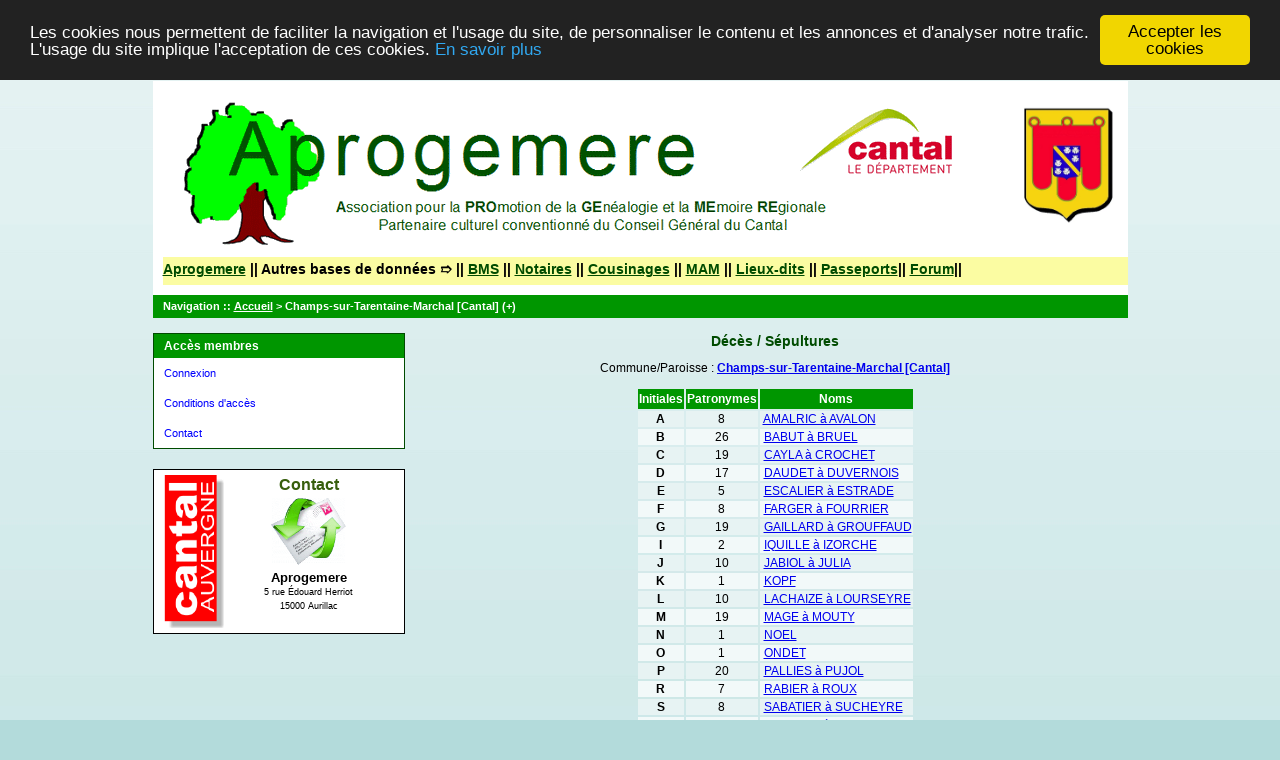

--- FILE ---
content_type: text/html; charset=UTF-8
request_url: https://www.migrant.aprogemere-bd.fr/tab_deces.php?args=Champs-sur-Tarentaine-Marchal+%5BCantal%5D
body_size: 2736
content:
<!DOCTYPE html PUBLIC "-//W3C//DTD XHTML 1.0 Transitional//EN" "http://www.w3.org/TR/xhtml1/DTD/xhtml1-transitional.dtd">
<html xmlns="http://www.w3.org/1999/xhtml">
<head>
<link rel="shortcut icon" href="/img/favicon.ico" type="image/x-icon" />
<link rel="stylesheet" href="/_config/actes.css" type="text/css" />
<link rel="stylesheet" href="/_config/actes_print.css" type="text/css"  media="print" />
<script type="text/javascript">
  		window.cookieconsent_options = {
  			"message":"Les cookies nous permettent de faciliter la navigation et l'usage du site, de personnaliser le contenu et les annonces et d'analyser notre trafic. L'usage du site implique l'acceptation de ces cookies.",
  			"dismiss":"Accepter les cookies",
  			"learnMore":"En savoir plus",
  			"link":"http://www.allaboutcookies.org/fr/",
  			"theme":"dark-top"};</script><script type="text/javascript" src="/tools/js/cookieconsent.min.js"></script><title>Champs-sur-Tarentaine-Marchal [Cantal] : Décès/Sépultures</title>
<meta http-equiv="Content-Type" content="text/html; charset=UTF-8" />
<meta name="expires" content="never" />
<meta name="revisit-after" content="15 days" />
<meta name="robots" content="all, index, follow" />
<meta name="description" content="Aprogemere - Association de généalogie dans le Cantal - Relevés BMS, Etat civil et Notaires, Migrants, guerre 14-18, Monuments aux Morts Champs-sur-Tarentaine-Marchal [Cantal] : Décès/Sépultures" />
<meta name="keywords" content="généalogie, dépouillement, acte, table, patronyme, BMS, NMD, commune, paroisse, cantal, indexation, registres paroissiaux, etat civil, actes15, Notaires, Migrants, guerre 14-18, Monuments aux Morts, Champs-sur-Tarentaine-Marchal [Cantal] : Décès/Sépultures" />
<meta name="generator" content="ExpoActes" />

</head>
<body id="tab_deces"  >
<div id="top" class="entete">﻿<div class="bandeau">

<a href="https://www.aprogemere.fr"
target="_blank"><img src="../img/Header.gif" alt="" /></a>
<img src="img/Affiche_Blason.jpg" align="top" border="0" width="100" style="float: right; border: 0px;" hspace="10" />
<br /><br />

<div style ="font-family: Arial, Helvetica, sans-serif;font-weight: bolder;font-size:14px;background-color:#FBFCA2;height:20px;padding-top:8px"><a href="https://www.aprogemere.fr">Aprogemere</a> || Autres bases de données &#10161;
 || <a href="https://bms.aprogemere-bd.fr" target="_blank">BMS</a> || <a href="https://notaire.aprogemere.fr" target="_blank">Notaires</a> || <a href="https://adherent.aprogemere.fr" target="_blank">Cousinages</a> || <a href="https://mam.aprogemere-bd.fr" target="_blank">MAM</a> || <a href="https://lieu.aprogemere-bd.fr" target="_blank">Lieux-dits</a> || <a href="https://passeports.aprogemere-bd.fr" target="_blank">Passeports</a>|| <a href="https://www.aprogemere.fr/forum/forum?view=home&defaultmenu=1166" target="_blank">Forum</a>|| 
</div>
</div>


</div>
<div class="navigation">Navigation :: <a href="/index.php">Accueil</a>
 &gt; Champs-sur-Tarentaine-Marchal [Cantal] (+)
</div>
<div id="col_menu">
<div class="menu_zone">
<div class="menu_titre">Accès membres</div>
<div class="menuCorps"><dl>
<dt><a href="/login.php">Connexion</a></dt>
<dt><a href="/acces.php">Conditions d'accès</a></dt>
<dt><a href="/form_contact.php">Contact</a></dt>
</dl></div>
</div>
<div class="pub_menu">
<img src="../img/cantalauvergne.gif" border="0" width="60" height="153" style="float: left; border: 0px;" />
<table border="0">
<tbody>
<tr>
<td style="text-align: center;"><span style="font-size: medium;"><span style="font-family: arial,helvetica,sans-serif;"><strong><span style="color: #375e0d">Contact</span></strong></span></span><br />
<span style="text-align: center;"><a href="https://www.migrant.aprogemere-bd.fr/form_contact.php" target="_blank"><img src="../img/mail2.gif" border="0" width="75" style="vertical-align: bottom; border: 0px;" /></a><br />
<span style="font-family: arial,helvetica,sans-serif;"><strong><span style="font-size: small;">Aprogemere</span></strong></span><br /><span style="font-family: arial,helvetica,sans-serif;"><span style="font-size: xx-small;">5 rue Édouard Herriot<br />15000 Aurillac</span></span></span>
</td>
</tr>
</tbody>
</table></div>
</div>
<div id="col_main">
<h2>Décès / Sépultures</h2>
<p>Commune/Paroisse : <a href="/tab_deces.php?args=Champs-sur-Tarentaine-Marchal+%5BCantal%5D"><strong>Champs-sur-Tarentaine-Marchal [Cantal]</strong></a></p>
<table summary="Liste alphabétique">
<tr class="rowheader">
<th>Initiales</th>
<th>Patronymes</th>
<th>&nbsp;Noms&nbsp;</th>
</tr><tr class="row1">
<td align="center"><strong>A</strong></td>
<td align="center">8</td>
<td>&nbsp;<a href="/tab_deces.php?args=Champs-sur-Tarentaine-Marchal+%5BCantal%5D,_A">AMALRIC à AVALON</a></td>
</tr>
<tr class="row0">
<td align="center"><strong>B</strong></td>
<td align="center">26</td>
<td>&nbsp;<a href="/tab_deces.php?args=Champs-sur-Tarentaine-Marchal+%5BCantal%5D,_B">BABUT à BRUEL</a></td>
</tr>
<tr class="row1">
<td align="center"><strong>C</strong></td>
<td align="center">19</td>
<td>&nbsp;<a href="/tab_deces.php?args=Champs-sur-Tarentaine-Marchal+%5BCantal%5D,_C">CAYLA à CROCHET</a></td>
</tr>
<tr class="row0">
<td align="center"><strong>D</strong></td>
<td align="center">17</td>
<td>&nbsp;<a href="/tab_deces.php?args=Champs-sur-Tarentaine-Marchal+%5BCantal%5D,_D">DAUDET à DUVERNOIS</a></td>
</tr>
<tr class="row1">
<td align="center"><strong>E</strong></td>
<td align="center">5</td>
<td>&nbsp;<a href="/tab_deces.php?args=Champs-sur-Tarentaine-Marchal+%5BCantal%5D,_E">ESCALIER à ESTRADE</a></td>
</tr>
<tr class="row0">
<td align="center"><strong>F</strong></td>
<td align="center">8</td>
<td>&nbsp;<a href="/tab_deces.php?args=Champs-sur-Tarentaine-Marchal+%5BCantal%5D,_F">FARGER à FOURRIER</a></td>
</tr>
<tr class="row1">
<td align="center"><strong>G</strong></td>
<td align="center">19</td>
<td>&nbsp;<a href="/tab_deces.php?args=Champs-sur-Tarentaine-Marchal+%5BCantal%5D,_G">GAILLARD à GROUFFAUD</a></td>
</tr>
<tr class="row0">
<td align="center"><strong>I</strong></td>
<td align="center">2</td>
<td>&nbsp;<a href="/tab_deces.php?args=Champs-sur-Tarentaine-Marchal+%5BCantal%5D,_I">IQUILLE à IZORCHE</a></td>
</tr>
<tr class="row1">
<td align="center"><strong>J</strong></td>
<td align="center">10</td>
<td>&nbsp;<a href="/tab_deces.php?args=Champs-sur-Tarentaine-Marchal+%5BCantal%5D,_J">JABIOL à JULIA</a></td>
</tr>
<tr class="row0">
<td align="center"><strong>K</strong></td>
<td align="center">1</td>
<td>&nbsp;<a href="/tab_deces.php?args=Champs-sur-Tarentaine-Marchal+%5BCantal%5D,KOPF">KOPF</a></td>
</tr>
<tr class="row1">
<td align="center"><strong>L</strong></td>
<td align="center">10</td>
<td>&nbsp;<a href="/tab_deces.php?args=Champs-sur-Tarentaine-Marchal+%5BCantal%5D,_L">LACHAIZE à LOURSEYRE</a></td>
</tr>
<tr class="row0">
<td align="center"><strong>M</strong></td>
<td align="center">19</td>
<td>&nbsp;<a href="/tab_deces.php?args=Champs-sur-Tarentaine-Marchal+%5BCantal%5D,_M">MAGE à MOUTY</a></td>
</tr>
<tr class="row1">
<td align="center"><strong>N</strong></td>
<td align="center">1</td>
<td>&nbsp;<a href="/tab_deces.php?args=Champs-sur-Tarentaine-Marchal+%5BCantal%5D,NOEL">NOEL</a></td>
</tr>
<tr class="row0">
<td align="center"><strong>O</strong></td>
<td align="center">1</td>
<td>&nbsp;<a href="/tab_deces.php?args=Champs-sur-Tarentaine-Marchal+%5BCantal%5D,ONDET">ONDET</a></td>
</tr>
<tr class="row1">
<td align="center"><strong>P</strong></td>
<td align="center">20</td>
<td>&nbsp;<a href="/tab_deces.php?args=Champs-sur-Tarentaine-Marchal+%5BCantal%5D,_P">PALLIES à PUJOL</a></td>
</tr>
<tr class="row0">
<td align="center"><strong>R</strong></td>
<td align="center">7</td>
<td>&nbsp;<a href="/tab_deces.php?args=Champs-sur-Tarentaine-Marchal+%5BCantal%5D,_R">RABIER à ROUX</a></td>
</tr>
<tr class="row1">
<td align="center"><strong>S</strong></td>
<td align="center">8</td>
<td>&nbsp;<a href="/tab_deces.php?args=Champs-sur-Tarentaine-Marchal+%5BCantal%5D,_S">SABATIER à SUCHEYRE</a></td>
</tr>
<tr class="row0">
<td align="center"><strong>T</strong></td>
<td align="center">9</td>
<td>&nbsp;<a href="/tab_deces.php?args=Champs-sur-Tarentaine-Marchal+%5BCantal%5D,_T">TARTAIRE à TROUBAT</a></td>
</tr>
<tr class="row1">
<td align="center"><strong>V</strong></td>
<td align="center">20</td>
<td>&nbsp;<a href="/tab_deces.php?args=Champs-sur-Tarentaine-Marchal+%5BCantal%5D,_V">VAISSAIRE à VOISIN</a></td>
</tr>
</table>
</div><div id="pied_page2" class="pied_page2"><div id="totop2" class="totop2"><p class="totop2"><strong><a href="#top">Top</a></strong> &nbsp; </p></div><div id="texte_pied2" class="texte_pied2"><p class="texte_pied2">Copyright © Aprogemere 2010-2020 - Tous droits réservés Association loi 1901 no W151000538</p></div><div id="copyright2" class="copyright2"><p class="copyright2"><em><a href="http://expocartes.monrezo.be/">ExpoActes</a></em> version 3.2.4-prod (&copy;<em> 2005-2026, ADSoft)</em></p></div></div>
<script type="text/javascript">
var gaJsHost = (("https:" == document.location.protocol) ? "https://ssl." : "http://www.");
document.write(unescape("%3Cscript src='" + gaJsHost + "google-analytics.com/ga.js' type='text/javascript'%3E%3C/script%3E")); 
</script>
<script type="text/javascript">
try {
var pageTracker = _gat._getTracker("UA-71613837-3");
pageTracker._trackPageview();
} catch(err) {}</script>
</body>
</html>




--- FILE ---
content_type: text/css
request_url: https://www.migrant.aprogemere-bd.fr/_config/actes.css
body_size: 1495
content:
/* Generated by CaScadeS, a stylesheet editor for Mozilla Composer */  a:hover { text-decoration: none;    }  body     {   	 margin: 0 auto;    	padding: 15px;   	 background-color: #b3dbdb;   	    		 background-image: url('../img/Page-BgSimpleGradient.jpg');	 background-repeat: repeat-x;	 top:0;	 font-family: Verdana,Arial,Helvetica,sans-serif;    	font-size: 12px;    	width: 975px;	 height: 1350px; }    h1 { font-family: Verdana,Geneva,Arial,Helvetica,sans-serif;    font-size: 18px;    font-weight: bolder;    }  h2 { color: rgb(0, 75, 0);    font-family: Verdana,Geneva,Arial,Helvetica,sans-serif;    font-size: 14px;    font-weight: bold;    text-align: center;    }  h4 { color: rgb(102, 102, 102);    font-family: Verdana,Arial,Helvetica,sans-serif;    font-size: 14px;    font-weight: bold;    line-height: 2px;    }  h5 { color: rgb(32, 32, 255);    font-family: Verdana,Arial,Helvetica,sans-serif;    font-size: 12px; 	 font-weight: bold;    line-height:12px;    }  html { margin: 0px;    padding: 0px;    font-family: Verdana,Arial,Helvetica,sans-serif;    font-size: 12px;    }  li { font-family: Verdana,Arial,Helvetica,sans-serif;    font-size: 12px;    line-height: 16px;    }  p { font-family: Verdana,Arial,Helvetica,sans-serif;    font-size: 12px;    }  table { margin: 0pt auto;    }  td { font-family: Verdana,Arial,Helvetica,sans-serif;    font-size: 12px;    line-height: 14px;    }  th { color: rgb(255, 255, 255);    font-family: Verdana,Arial,Helvetica,sans-serif;    font-size: 12px;    line-height: 18px;    }  .contenu { margin: 0px;    display: block;    text-align: center;    }  .bandeau {  }  .entete { border: 1px rgb(0, 75, 0);    margin: 0px;    background-image: url(../img/fond.jpg);    background-position: left top;    background-repeat: repeat;    display: block;    float: none;    font-family: Verdana,Arial,Helvetica,sans-serif;    font-size: 12px;    left: 0px;    line-height: 8px;    padding-bottom: 10px;    padding-left: 10px;    padding-top: 10px;    position: relative;    text-align: left;    top: 0px;    }  .entete a { color: rgb(0, 75, 0);    text-decoration: underline;    }  .erreur { color: rgb(255, 0, 0);    font-family: Verdana,Arial,Helvetica,sans-serif;    font-size: 12px;    font-weight: bold;    }  .info { color: Green;    font-family: Verdana,Arial,Helvetica,sans-serif;    font-size: 12px;    font-weight: bold;    text-align: center;    }  .message { font-family: Verdana,Arial,Helvetica,sans-serif;    font-size: 12px;    font-weight: bold;    text-align: center;    }  .form_rech { margin-left: 5px;    line-height: 13px;    margin-top: 8px;    }  .menu_titre { border-style: none none solid;    border-bottom: 2px rgb(0, 75, 0);    padding: 5px 10px;    background-color: rgb(0, 150, 0);    color: rgb(255, 255, 255);    font-weight: bold;    }  .menu_zone {   	border: 1px solid rgb(0, 75, 0);    background-color: rgb(255, 255, 255);    display: block;    float: left;    margin-bottom: 20px;    width: 100%;    text-align: left;    }  .menu_zone a { color: rgb(0, 0, 255);    text-decoration: underline;    }  .navigation {		margin: 0px 0px 15px;	padding: 5px 10px 6px;	background-color: rgb(0, 150, 0);	color: rgb(255, 255, 255);	font-family: Verdana,Geneva,Arial,Helvetica,sans-serif;	font-size: 11px;	font-weight: bold;	text-align: left;}	   .navigation a { color: rgb(255, 255, 255);    text-decoration: underline;    }  .navigation a:hover { color: rgb(255, 255, 255);    text-decoration: none;    }  .pied_page a { color: rgb(0, 0, 255);    }  .row0 {     background-color: rgb(242, 249, 249);    text-align: left;    padding: 1px 5px 1px 5px;    }  .row1 { background-color: rgb(231, 243, 243);    text-align: left;    padding: 1px 5px 1px 5px;    } .rowheader { background-color: rgb(0, 150, 0);    color: rgb(255, 255, 255);    text-align: center;    padding: 1px 5px 1px 5px;   }     .rowheader a { color: rgb(255, 255, 255);   }  .fich0 { background-color: rgb(242, 249, 249);    text-align: left;    padding: 1px 5px 1px 5px;    } .fich1 { background-color: rgb(231, 243, 243);   text-align: left;   padding: 1px 5px 1px 5px;   } .fich2 { background-color: rgb(0, 150, 0);   color: rgb(255, 255, 255);   text-align: left;   padding: 1px 5px 1px 5px;   }  #col_main { margin: 0px 0px 0px 270px;    display: block;    text-align: center;    }  #col_main_adm { margin: 0px 0px 0px 270px;    display: block;    text-align: left;    }  #col_menu { margin: 0px;    float: left;    top: 0px;    width: 250px;    }  .menuTexte {     margin: 0pt;    padding: 0px;    line-height: 20px;    background-color: rgb(255, 255, 255);    }  .menuTexte dt {     padding: 0px;    margin-left: 10px;    }  .menuTexte dd {     margin-left: 30px;    padding: 0px;    }  .menuCorps { margin: 0pt;    padding: 0pt;    line-height: 20px;    }  .menuCorps dl { margin: 0px;    }  .menuCorps dt { margin: 0px;    padding: 0px;    }  .menuCorps a { border-style: solid    border-color: rgb(0,75,0) rgb(0,75,0) rgb(0,75,0) rgb(0,0,0);    border-width: 1px;    margin: 0px;    padding: 5px 10px;    display: block;    color: rgb(0, 0, 255);    font-weight: normal;    font-size: 11px;    text-decoration: none;    background-color: rgb(255, 255, 255);    }  .menuCorps a:hover { border-style: solid;    border-color: rgb(51,51,51) rgb(255,255,255) rgb(255,255,255);    border-width: 1px;    color: rgb(0, 0, 0);    text-decoration: none;    background-color: rgb(231, 243, 243);    }  .rech_zone {    display: block;    width: 100%;    text-align: left;    float: left;    margin-bottom: 10px;    }  .rech_titre { border: 1px rgb(0, 75, 0);    padding: 5px 10px;    background-color: rgb(225, 255, 225);    color: rgb(0, 75, 0);    font-weight: bold;    }  .critrech {  }  .critrech ul { list-style-type: none;    list-style-image: none;    list-style-position: outside;    }  dt { font-weight: bold;    padding-bottom: 6px;    padding-top: 12px;    } .certificats {     display: block;    float: left;    margin-bottom: 20px;    width: 100%;    text-align: center;    }  .pied_page2 {    border: 1px rgb(0, 75, 0);    margin: 10px 0px 5px;    padding: 5px 10px;    background-color: rgb(231, 243, 243);    display: block;    font-size: 9px;    text-align: center;    clear: both;       float:left;    width:98%;    }      .pied_page2 a {     color: rgb(0, 75, 0);    }  #totop2 {    width:33%;    float: left;    }  #texte_pied2 {    width:32%;    float:left;    text-align:center;    }  #copyright2 {    width:33%;    float: left;    text-align:right;    }     .totop2 {      font-size: 9px;     text-align: left;     }  .texte_pied2 {    text-align: center;    font-size: 9px;     } .copyright2 {      font-size: 9px;     text-align: right;     } .pub_menu {  border-style: solid;    border-color: rgb(0,75,0) rgb (0,75,0) rgb(0,75,0) rgb(0,75,0);    border-width: 1px;    margin: 0px;    padding: 5px 10px;    display: block;    background-color: rgb(255, 255, 255);    float: left;    margin-bottom: 20px;    width: 230px;    text-align: center;    }
/*  *** Ajout du 20-9-2015 ***  */
 .histo {
     position: relative; /* IE hack */
     width: 350px;
     border: 0px solid rgb(255, 204, 102);
     padding: 0px;
     margin: 0 auto;
}
 .histo .barre {
     display: block;
     position: relative;
     background:rgb(255, 204, 102);
     text-align: center;
     color: #333;
     height: 1em;
     line-height: 1em;
}
 .graphe {
     position: relative; /* IE hack */
     width: 400px;
     border: 1px solid rgb(255, 204, 102);
     padding: 2px;
     margin: 0 auto;
}
 .graphe .barre {
     display: block;
     position: relative;
     background:rgb(255, 204, 102);
     text-align: center;
     color: #333;
     height: 2em;
     line-height: 2em;
}
